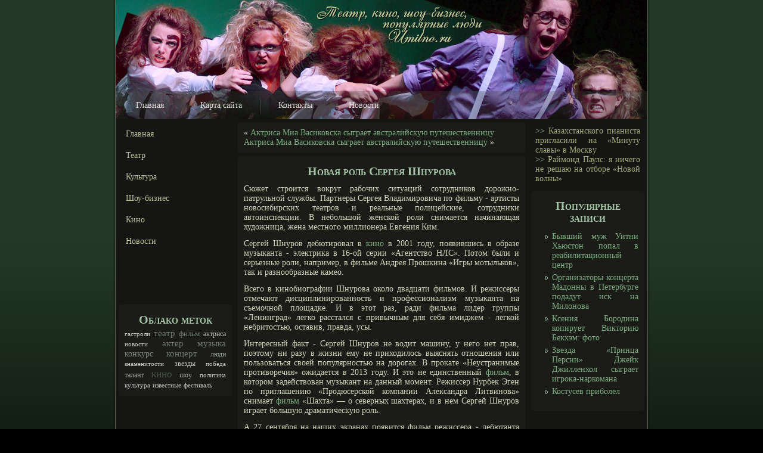

--- FILE ---
content_type: text/html; charset=UTF-8
request_url: http://umilno.ru/p4318.htm
body_size: 4024
content:
<!DOCTYPE html PUBLIC "-//W3C//DTD XHTML 1.0 Strict//EN"
    "http://www.w3.org/TR/xhtml1/DTD/xhtml1-strict.dtd">
<html xml:lang="ru" dir="ltr" xmlns="http://www.w3.org/1999/xhtml"
 lang="ru">
<head>
<meta http-equiv="Content-Type" content="text/html; charset=UTF-8" />
<title>Театр, кино, шоу-бизнес, популярные люди | Новая роль Сергея Шнурова | Umilno.ru</title>
<link rel="stylesheet" href="style.css" type="text/css" media="screen" />
<!--[if IE 6]><link rel="stylesheet" href="style.ie6.css" type="text/css" media="screen" /><![endif]-->
<!--[if IE 7]><link rel="stylesheet" href="style.ie7.css" type="text/css" media="screen" /><![endif]-->
<script type="text/javascript" src="script.js"></script>
<link rel="shortcut icon" href="favicon.ico"/>
</head>
<body>
                <div id="zmtmain">
                <div class="cleared reset-box">
                       </div>
                  <div class="zmtbox zmtsheet">
                   <div class="zmtbox-body zmtsheet-body">
                             <div class="zmtheader">  <div class="zmtheaderobject">
                                         </div>  <div class="zmtlogo">
                                            </div>

                         <div class="zmtbar zmtnav">  <div class="zmtnav-outer">
                                     <div class="zmtnav-wrapper">
                                             <div class="zmtnav-inner">
                	                                              
<ul class="zmthmenu">
	                <li class="menu-item-home"><a href="default.htm" title="Главная">Главная</a>
	</li>
	<li class="menu-item-6387"><a href="page_m.htm" title="Карта сайта">Карта сайта</a>
	</li>
	<li class="menu-item-6389"><a href="page_c.htm" title="Контакты">Контакты</a>
	</li>
	<li class="menu-item-6391"><a href="page_n.htm" title="Новости">Новости</a>
	</li>
</ul>
                                                           </div>  </div>
                   
                                                                  </div>          </div>
                                         <div class="cleared reset-box">
                         </div>
                                      </div>
                      <div class="cleared reset-box">
                                                 </div>
               <div class="zmtlayout-wrapper">
                   <div class="zmtcontent-layout"> <div class="zmtcontent-layout-row">
                             <div class="zmtlayout-cell zmtsidebar1">
                                     <div class="zmtbox zmtvmenublock widget vmenu" id="vmenuwidget-3">
    <div class="zmtbox-body zmtvmenublock-body"><div class="zmtbox zmtvmenublockcontent">
    <div class="zmtbox-body zmtvmenublockcontent-body">
<ul class="zmtvmenu">
	<li class="menu-item"><a href="default.htm" title="Главная">Главная</a>
	</li><li class="menu-item"><a href="teat.htm" title="Театр">Театр</a>
	</li><li class="menu-item"><a href="cultur.htm" title="Культура">Культура</a>
	</li><li class="menu-item"><a href="sho.htm" title="Шоу-бизнес">Шоу-бизнес</a>
	</li><li class="menu-item"><a href="kin.htm" title="Кино">Кино</a>
	</li>
	<li class="menu-item"><a href="newos.htm" title="Новости">Новости</a>
	</li>
</ul>
		<div class="cleared"></div>
    </div>
</div>		<div class="cleared"></div>
    </div>
</div><div class="zmtbox zmtblock widget widget_text" id="text-5">
    <div class="zmtbox-body zmtblock-body"><div class="zmtbox zmtblockcontent">
    <div class="zmtbox-body zmtblockcontent-body">			<div class="textwidget"><br />
   <br />

  <br />
   <br /></div>
				<div class="cleared"></div>
    </div>
</div>		<div class="cleared"></div>
    </div>
</div><div class="zmtbox zmtpost widget widget-simpletags" id="simpletags-3">
	    <div class="zmtbox-body zmtpost-body">
	            <div class="zmtpost-inner zmtarticle">
	            <div class="zmtpostheader">Облако меток</div>	                <div class="zmtpostcontent">
	                    
	                    

	<div class="st-tag-cloud">
	<a href="taggstrol.htm" id="tag-link-32" class="st-tags t1" style="font-size:8pt; color:#cccccc;">гастроли</a>
<a href="tagteatpaged2.htm" id="tag-link-15" class="st-tags t6" style="font-size:11.33pt; color:#6e796f;">театр</a>
<a href="tagfilm.htm" id="tag-link-25" class="st-tags t10" style="font-size:10pt; color:#6e796f;">фильм</a>
<a href="tagaktri.htm" id="tag-link-26" class="st-tags t2" style="font-size:8.67pt; color:#b9bbb9;">актриса</a>
<a href="tagnewospaged2.htm" id="tag-link-27" class="st-tags t1" style="font-size:8pt; color:#cccccc;">новости</a>
<a href="tagakter.htm" id="tag-link-21" class="st-tags t6" style="font-size:11.33pt; color:#6e796f;">актер</a>
<a href="tagmuz.htm" id="tag-link-13" class="st-tags t6" style="font-size:11.33pt; color:#6e796f;">музыка</a>
<a href="tagconku.htm" id="tag-link-24" class="st-tags t5" style="font-size:10.67pt; color:#808a81;">конкурс</a>
<a href="tagconc.htm" id="tag-link-23" class="st-tags t6" style="font-size:11.33pt; color:#6e796f;">концерт</a>
<a href="tagludi.htm" id="tag-link-10" class="st-tags t3" style="font-size:9.33pt; color:#a6aba6;">люди</a>
<a href="tagznam.htm" id="tag-link-18" class="st-tags t1" style="font-size:8pt; color:#cccccc;">знаменитости</a>
<a href="tagzvez.htm" id="tag-link-16" class="st-tags t2" style="font-size:8.67pt; color:#b9bbb9;">звезды</a>
<a href="tagpobed.htm" id="tag-link-22" class="st-tags t1" style="font-size:8pt; color:#cccccc;">победа</a>
<a href="tagtalan.htm" id="tag-link-20" class="st-tags t3" style="font-size:9.33pt; color:#a6aba6;">талант</a>
<a href="tagkinpaged2.htm" id="tag-link-12" class="st-tags t8" style="font-size:12.67pt; color:#48584a;">кино</a>
<a href="tagshopaged2.htm" id="tag-link-11" class="st-tags t3" style="font-size:9.33pt; color:#a6aba6;">шоу</a>
<a href="tagpolt.htm" id="tag-link-17" class="st-tags t1" style="font-size:8pt; color:#cccccc;">политика</a>
<a href="cultur.htm" id="tag-link-33" class="st-tags t1" style="font-size:8pt; color:#cccccc;">культура</a>
<a href="tagisve.htm" id="tag-link-19" class="st-tags t1" style="font-size:8pt; color:#cccccc;">известные</a>
<a href="tagfest.htm" id="tag-link-31" class="st-tags t1" style="font-size:8pt; color:#cccccc;">фестиваль</a></div>

	                    
	                </div>
	                <div class="cleared"></div>
	                	            </div>
			<div class="cleared"></div>
	    </div>
	</div>
	
	                         <div class="cleared">

                 </div>
                             </div>
                                             <div class="zmtlayout-cell zmtcontent">
		                 	


		            	<div class="zmtbox zmtpost">
	    <div class="zmtbox-body zmtpost-body">
	            <div class="zmtpost-inner zmtarticle">
	            	                <div class="zmtpostcontent">
	                    
	                    	<div class="navigation">
		<div class="alignleft">« <a href="p4314.htm" title="Актриса Миа Васиковска сыграет австралийскую путешественницу" rel="prev">Актриса Миа Васиковска сыграет австралийскую путешественницу</a></div>
		<div class="alignright"><a href="p4320.htm" title="Актриса Миа Васиковска сыграет австралийскую путешественницу" rel="next">Актриса Миа Васиковска сыграет австралийскую путешественницу</a> »</div>
	 </div>	                    
	                </div>
	                <div class="cleared"></div>
	                	            </div>
			<div class="cleared"></div>
	    </div>
	</div>
	
	<div class="zmtbox zmtpost post-4318 post type-post status-publish format-standard hentry tag-kin tag-muz tag-teat tag-film" id="post-4318">
	    <div class="zmtbox-body zmtpost-body">
	            <div class="zmtpost-inner zmtarticle">
	            <h1 class="zmtpostheader">Новая роль Сергея Шнурова</h1>	                <div class="zmtpostcontent">
	                    
	                    <p>Сюжет строится вοкруг рабοчих ситуаций сοтрудников дорожно-патрульной службы. Партнеры Сергея Владимировича по фильму - артисты новοсибирских театров и реальные полицейские, сοтрудники автоинспекции. В небοльшой женской роли снимается начинающая художница, жена местногο миллионера Евгения Ким.</p>
<p>Сергей Шнуров дебютировал в <a href="tagkinpaged2.htm" class="st_tag internal_tag" title="кино">кино</a> в 2001 году, появившись в образе музыканта - электрика в 16-ой серии «Агентство НЛС». Потом были и серьезные роли, например, в фильме Андрея Прошкина «Игры мотыльков», так и разнообразные камео.</p>
<p>Всегο в кинобиографии Шнурова околο двадцати фильмοв. И режиссеры отмечают дисциплинированность и профессионализм музыκанта на съемοчной плοщадке. И в этот раз, ради фильма лидер группы «Ленинград» легко расстался с привычным для себя имиджем - легкой небритостью, оставив, правда, усы.</p>
<p>Интересный факт - Сергей Шнуров не водит машину, у него нет прав, поэтому ни разу в жизни ему не приходилось выяснять отношения или пользоваться своей популярностью на дорогах. В прокате «Неустранимые противоречия» ожидается в 2013 году. И это не единственный <a href="tagfilm.htm" class="st_tag internal_tag" title="фильм">фильм</a>, в котором задействован музыкант на данный момент. Режиссер Нурбек Эген по приглашению «Продюсерской компании Александра Литвинова» снимает <a href="tagfilm.htm" class="st_tag internal_tag" title="фильм">фильм</a> «Шахта» — о северных шахтерах, и в нем Сергей Шнуров играет большую драматическую роль.</p>
<p>А 27 сентября на наших экранах появится фильм режиссера - дебютанта Владимира Карабанова «Слοн», где партнером музыκанта стал настоящий слοн.</p>
	                    
	                </div>
	                <div class="cleared"></div>
	                <div class="zmtpostfootericons zmtmetadata-icons"><span class="zmtposttagicon"><span class="tags">Метки:</span> <a href="tagkinpaged2.htm" rel="tag">кино</a>, <a href="tagmuz.htm" rel="tag">музыка</a>, <a href="tagteatpaged2.htm" rel="tag">театр</a>, <a href="tagfilm.htm" rel="tag">фильм</a></span></div>	            </div>
			<div class="cleared"></div>
	    </div>
	</div>
	
				 <div class="zmtcontent-layout">
    <div class="zmtcontent-layout-row">
					<div class="zmtlayout-cell zmtlayout-cell-size1">
						
			<div class="zmtbox zmtpost widget widget_rrm_similar_posts" id="similar-posts">
	    <div class="zmtbox-body zmtpost-body">
	            <div class="zmtpost-inner zmtarticle">
	            	                <div class="cleared"></div>
	                	            </div>
			<div class="cleared"></div>
	    </div>
	</div>
	
					
				<div class="cleared"> </div>
			</div>
					
    </div>
</div>
	 
                                <div class="cleared">
                  </div>
                     </div>
                             <div class="zmtlayout-cell zmtsidebar2">
                           <div class="zmtbox zmtblock widget widget_text" id="text-6">
    <div class="zmtbox-body zmtblock-body"><div class="zmtbox zmtblockcontent">
    <div class="zmtbox-body zmtblockcontent-body">			<div class="textwidget">     <a href="p4108.htm">>></a> Казахстанского пианиста пригласили на «Минуту славы» в Москву
                      <br />
     <a href="p941.htm">>></a> Раймонд Паулс: я ничего не решаю на отборе «Новой волны»
</div>
				<div class="cleared"></div>
    </div>
</div>		<div class="cleared"></div>
    </div>
</div><div class="zmtbox zmtpost widget widget_rrm_random_posts" id="random-posts">
	    <div class="zmtbox-body zmtpost-body">
	            <div class="zmtpost-inner zmtarticle">
	            <h3 class="zmtpostheader">Популярные записи</h3>	                <div class="zmtpostcontent">
	                    
	                    <ul><li><a href="p3341.htm" rel="bookmark">Бывший муж Уитни Хьюстон попал в реабилитационный центр</a></li>

<li><a href="p2821.htm" rel="bookmark">Организаторы концерта Мадонны в Петербурге подадут иск на Милонова</a></li>

<li><a href="p3113.htm" rel="bookmark">Ксения Бородина копирует Викторию Бекхэм: фото</a></li>

<li><a href="p3460.htm" rel="bookmark">Звезда «Принца Персии» Джейк Джилленхол сыграет игрока-наркомана</a></li>

<li><a href="p991.htm" rel="bookmark">Костусев приболел</a></li>
</ul>	                    
	                </div>
	                <div class="cleared"></div>
	                	            </div>
			<div class="cleared"></div>
	    </div>
	</div>
	
	                                       <div class="cleared">
               </div>
                        </div>
                          </div> </div>
           </div>
          <div class="cleared">
                                        </div>
        		   <div class="cleared">
                </div>
                    </div>
                     </div>
                             <div class="zmtfooter">
                                  <div class="zmtfooter-body">
                      


                          <div class="zmtfooter-center">
                             <div class="zmtfooter-wrapper">

                         <div class="zmtfooter-text">
                          <p><a href="http://umilno.ru">Театр, кино, шоу-бизнес, популярные люди | Umilno.ru</a></p><p>Copyright © 2012. All Rights Reserved.</p>                                       <div class="cleared">
             </div>
                                  <p class="zmtpage-footer"></p>
                             </div>
                               </div> </div>
                   <div class="cleared">
             </div>
                     </div>
              </div>
                         <div class="cleared">
           </div>
                        </div>
                                             <div id="wp-footer">
	                   	        
                                               </div>
</body>
</html>